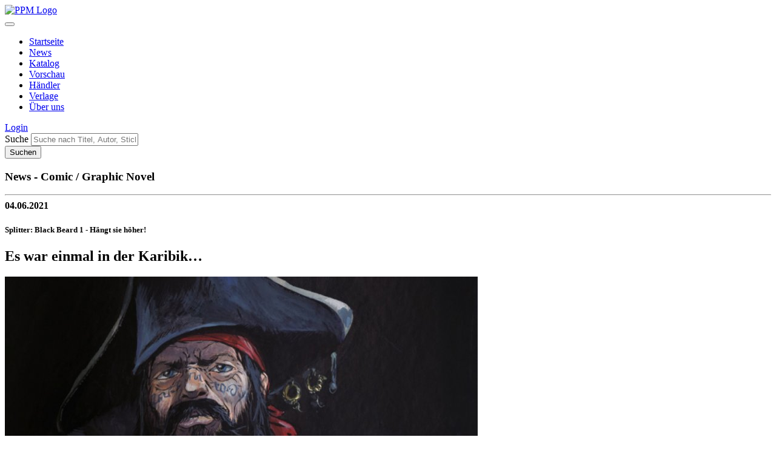

--- FILE ---
content_type: text/html; charset=utf-8
request_url: https://www.ppm-vertrieb.de/news/2882/Es-war-einmal-in-der-Karibik%E2%80%A6.html
body_size: 5998
content:
<!doctype html>
<html lang="de">
  <head>
    <meta charset="utf-8">
    <meta name="viewport" content="width=device-width, initial-scale=1, shrink-to-fit=no">
    <meta name="description" content="Seit über 30 Jahren ist der PPM DIE Adresse in Deutschland, wenn es um Comics und Romane geht. In dieser Zeit hat sich PPM zu einem führenden Anbieter für den Vertrieb und die Auslieferung von Comics entwickelt. Im PPM-Vertriebskatalog haben Sie die Wahl aus einer beeindruckenden Produktpalette von über 80 Comic- und Buchverlagen. Viele dieser Verlage zählen mit ihrem Comicangebot zur ersten Liga des deutschen Comicmarktes">
    <meta name="author" content="PPM Vertrieb">
    <meta name="publisher" content="PPM Vertrieb" />
    <meta name="company" content="PPM Vertriebs GmbH & Co. KG" />
    <meta name="language" content="de" />
    <meta name="robots" content="index,follow" />
    <meta name="page-topic" content="Comics, Mangas, Bücher, Romane" />
    <meta name="reply-to" content="info@ppm-vertrieb.de" />
    <meta name="keywords" content="" />
    <meta name="distribution" content="global" />
    <meta name="revisit-after" content="5" />
    <link rel="apple-touch-icon" sizes="180x180" href="https://www.ppm-vertrieb.de/apple-touch-icon.png">
    <link rel="icon" type="image/png" sizes="32x32" href="https://www.ppm-vertrieb.de/favicon-32x32.png">
    <link rel="icon" type="image/png" sizes="16x16" href="https://www.ppm-vertrieb.de/favicon-16x16.png">
    <link rel="manifest" href="https://www.ppm-vertrieb.de/site.webmanifest">
    <link rel="mask-icon" href="https://www.ppm-vertrieb.de/safari-pinned-tab.svg" color="#5bbad5">
    <meta name="msapplication-TileColor" content="#da532c">
    <meta name="theme-color" content="#ffffff">
    <base href="https://www.ppm-vertrieb.de/" />
    <title>Es war einmal in der Karibik… - PPM Vertrieb</title>
        <link href="https://www.ppm-vertrieb.de/templates/ppm/style/css/bootstrap-reboot.min.css" rel="stylesheet">
    <link href="https://www.ppm-vertrieb.de/templates/ppm/style/css/bootstrap-grid.min.css" rel="stylesheet">
    <link href="https://www.ppm-vertrieb.de/templates/ppm/style/css/bootstrap.min.css" rel="stylesheet">
        <link href="https://www.ppm-vertrieb.de/templates/ppm/style/css/bootstrap-sortable.min.css" rel="stylesheet">
        <link href="https://www.ppm-vertrieb.de/templates/ppm/style/css/bootstrap-datepicker.min.css" rel="stylesheet">
        <link href="https://www.ppm-vertrieb.de/templates/ppm/style/fontawesome/css/all.min.css" rel="stylesheet"> 
        <link href="https://www.ppm-vertrieb.de/templates/ppm/style/fancybox/jquery.fancybox.min.css" rel="stylesheet">
        <link href="https://www.ppm-vertrieb.de/templates/ppm/style/css/jquery.searchbox.min.css" rel="stylesheet"> 
        <link href="https://www.ppm-vertrieb.de/templates/ppm/style/css/main.min.css?v=2.4" rel="stylesheet"> 
          </head>
  <body>
    <div id="cart-overlay"><div id="cart-overlay-inside"></div></div><div class="container">
  <div class="ppm-header">
        <div class="container">
        <a class="navbar-brand" alt="zur Startseite" href="https://www.ppm-vertrieb.de/index.html"><img class="ppm-logo" alt="PPM Logo" src="https://www.ppm-vertrieb.de/templates/ppm/images/logo-ppm.png"></a>
                    </div>
  </div>
    <nav class="navbar navbar-expand-lg navbar-dark bg-dark ppm-navbar">


      <button class="navbar-toggler" type="button" data-toggle="collapse" data-target="#navbar_controle" aria-controls="navbar_controle" aria-expanded="false" aria-label="Toggle navigation">
        <span class="navbar-toggler-icon"></span>
      </button>
      <div class="collapse navbar-collapse" id="navbar_controle">
        <ul class="navbar-nav mr-auto">
          <li class="nav-item custom-nav-item custom-nav-item-first">
            <a class="nav-link" href="https://www.ppm-vertrieb.de/index.html">Startseite</a>
          </li>
          <li class="nav-item custom-nav-item">
            <a class="nav-link" href="https://www.ppm-vertrieb.de/news.html">News</a>
          </li>
          <li class="nav-item custom-nav-item">
            <a class="nav-link" href="https://www.ppm-vertrieb.de/katalog.html&filter=aktuell">Katalog</a>
          </li>
          <li class="nav-item custom-nav-item">
            <a class="nav-link" href="https://www.ppm-vertrieb.de/vorschau.html&filter=monat1">Vorschau</a>
          </li>
          <li class="nav-item custom-nav-item">
            <a class="nav-link" href="https://www.ppm-vertrieb.de/haendler.html">Händler</a>
          </li>
          <li class="nav-item custom-nav-item">
            <a class="nav-link" href="https://www.ppm-vertrieb.de/verlage.html">Verlage</a>
          </li>
          <li class="nav-item custom-nav-item">
            <a class="nav-link" href="https://www.ppm-vertrieb.de/ueber_uns.html">Über uns</a>
          </li>
        </ul>
                          <a class="navbar-text text-left navbar-login" href="https://www.ppm-vertrieb.de/login.html">
                  <i class="fa-drop-nav fas fa-sign-in-alt"></i>
                Login</a>
            </div>

    </nav>
    <div class="bg-white">
<div class="container bg-white">
    <header class="header-search">
      <div class="row">
        <div class="col-12 mt-3">
          <form method="GET" action="https://www.ppm-vertrieb.de/suche.html">
            <div class="input-group">
            <label class="sr-only" for="inlineFormInputGroup">Suche</label>
            <input class="form-control form-control-lg" aria-describedby="button-main-search" type="text" id="searchbox" name="keyword" autocomplete="off" value="" placeholder="Suche nach Titel, Autor, Stichwort, ISBN">
            <div class="input-group-append">
            <input type="submit" class="btn btn-secondary" type="button" id="button-main-search" value="Suchen">
            </div>
            </div>
          </form>
        </div>       
      </div>
    </header>
  </div>
</div>
</div>
<div class="container"><div class="row">
    <div class="col-12 col-lg-8 mt-4">
      	<h3>News - Comic / Graphic Novel</h3>
<hr>
<div class="row">
<div class="col-12">
<b>04.06.2021</b>
<h5 class="mb-0 mt-3">Splitter:  Black Beard 1 - Hängt sie höher!</h5>
<h2 class="mb-4">Es war einmal in der Karibik…</h2>
</div>
</div>
<div class="card">
<img class="shadow-sm img-fluid card-img-top" src="https://www.ppm-vertrieb.de/images/news/2021-04-12-075915-es-war-einmal-in-der-karibik.jpg" alt="Es war einmal in der Karibik…">
</div>
<div class="row">
<div class="col-12">
<div class="news-text-teaser mt-2 mb-4"><b><p>
	Zu Beginn des 18. Jahrhunderts werden infolge des aufblühenden Handels die Gewässer der Karibik und die den Küsten Amerikas vorgelagerten Westindischen Inseln von Piraten heimgesucht.</p></b></div>
<div class="news-text"><p>
	Jack Rackham, Charles Vane und vor allem Edward Teach, besser bekannt als Black Beard, gelangen so zum Leidwesen aller zu zweifelhafter Berühmtheit, und wie bei jeder Plage betet man, dass sie ausgerottet werden möge. Aber will man das wirklich? Das Gute existiert nicht ohne das Böse. Und das Böse übt von jeher eine seltsame Anziehung aus…<br />
	<a  data-fancybox="gallery" data-type="image"   href="https://www.ppm-vertrieb.de/images/news/files/black-newy-bild-1-xl.jpg"><img alt="" src="https://www.ppm-vertrieb.de/images/news/images/black-newy-bild-1-sm.jpg" style="width: 180px; height: 198px;" /></a>Zu Beginn des 18. Jahrhunderts zieht der bekannte Schriftsteller Daniel Defoe durch die Gefängnisse Englands, um Gespräche mit den Insassen zu führen, denn die Piraten und Freibeuter sind wertvolle Quellen für Abenteuergeschichten von den Sieben Meeren.<br />
	Doch der Mann, den Defoe im Dezember 1721 trifft, ist ein besonderer Fall, denn er beteuert eisern seine Unschuld, obwohl er zugibt, ein Komplize des schrecklichsten aller Piratenkapitäne gewesen zu sein: Edward Teach, bekannt als Blackbeard. Seine Geschichte ist schier unglaublich, aber ist irgendetwas davon wahr?<br />
	Der Belgier Jean-Yves Delitte, ein großer Meister der maritimen Comic-Kunst, schildert in diesem fantastisch illustrierten Zweiteiler ein Piratenabenteuer, das kunstvoll Fakt und Mythos vereint und von der Leidenschaft für das Meer, für seine Helden und Schurken geprägt ist. In dem vorliegenden Album gibt es drei Doppelseiten mit faszinierenden Schiffsansichten.<br />
	Ebenfalls sehr gelungen: die Farbgebung von Douchka Delitte. Das tiefe Dunkel der Nacht wechselt mit den sehr angenehmen Pasteltönen, die die Farben des Tages bestimmen.    <br />
	Die Handlung ist fesselnd und kurzweilig und schon in Band 2 gibt es das Finale dieser Piratengeschichte.<br />
	<br />
	<a href="https://www.ppm-vertrieb.de/Blackbeard-1::313747.html#gallery-2">Leseprobe</a></p></div>
<p class="news-text mt-3">Autor: Michael Hüster</p>
</div>
</div>
<div class="row mt-4">
	<div class="col-12">
<a href="https://www.ppm-vertrieb.de/news.html&tag=Splitter" class="btn btn-secondary">Splitter</a> 	</div>
</div>
<div class="row mt-4 ">
	<div class="col-12">
		<div class="p-3 bg-light">
	</div>
	</div>
</div>
<div class="row mt-4">
	<div class="col-12">
<h3>Artikel</h3><div class="row">
<div class="w-100 mt-4"></div>	
		<div class="col-6 col-md-4 col-lg-3 col-xl-3">
			<div class="card card-product-info-tabs">
		<a href="https://www.ppm-vertrieb.de/Blackbeard-1::313747.html">
				
		<img class="shadow-sm img-fluid card-img-top" src="https://data.ppm-vertrieb.de/product_images/info_images/313747-20210211132713.jpg" alt="Blackbeard 1">
		 <div class="card-body">
		<h6 class="card-title">Blackbeard 1</h6>
		<p class="card-text">16,00 €</p>
	</div>
		</a>
		</div>
		</div>
	

	</div>
</div>
</div>  	
    </div>
    <div class="col-12 col-lg-4 mt-4">
      <div class="card  mb-4">
	<div class="card-header">Kategorien</div>

		<div class="card-body">
<p>
	<a href="https://www.ppm-vertrieb.de/news.html&kat=175">
		Comic / Graphic Novel	</a>
</p>
<p>
	<a href="https://www.ppm-vertrieb.de/news.html&kat=180">
		Manga / Manwha	</a>
</p>
<p><a href="https://www.ppm-vertrieb.de/news.html&haendlerinformationen=all">Händlerinfos</a></p>
</div>

</div>      <form method="GET" action="https://www.ppm-vertrieb.de/">
	<div class="input-group">
    <label class="sr-only" for="inlineFormInputGroup">Suche</label>
    <input type="hidden" name="site" value="news">
    <input class="form-control form-control-lg" aria-describedby="button-news-search" type="text" id="searchbox_news" name="suche" autocomplete="off" value="" placeholder="News durchsuchen...">
    <div class="input-group-append">
    <input type="submit" class="btn btn-primary" type="button" id="button-news-search" value="Suchen">
    </div>
    </div>
</form>      <div class="card mt-4">
	<div class="card-header">Top 7 des Monats</div>
	<div class="list-group list-group-flush">
				<span class="list-group-item list-group-item-action">
		<div class="row">
		<div class="col-4">
			<a href="https://www.ppm-vertrieb.de/news/3740/Das-Splitter-Fruehling-Sommer-Programm-von-Mai-2026-bis-Oktober-2026.html">
			<img src="https://www.ppm-vertrieb.de/images/news/2026-01-02-113705-Der_Vorhang_wurde_geluftet-sm.jpg" alt="Der Vorhang wurde gelüftet - Das Splitter- Frühling &amp; Sommer-Programm von Mai 2026 bis Oktober 2026" class="img-thumbnail img-news-index" />
			</a>
		</div>
		<div class="col-8">
		<span class="news-top-ranking float-right">1</span>
		<small><p class="mb-0">02.01.2026</p></small>
		<a href="https://www.ppm-vertrieb.de/news/3740/Das-Splitter-Fruehling-Sommer-Programm-von-Mai-2026-bis-Oktober-2026.html">
        Der Vorhang wurde gelüftet <span class="text-danger">Das Splitter- Frühling &amp; Sommer-Programm von Mai 2026 bis Oktober 2026</span>  
      	</a>
      	</div>
      </div>
      </span>
      		<span class="list-group-item list-group-item-action">
		<div class="row">
		<div class="col-4">
			<a href="https://www.ppm-vertrieb.de/news/3741/Am-9-Mai-2026-findet-wieder-der-Gratis-Comic-Tag-Kids-Teens-statt.html">
			<img src="https://www.ppm-vertrieb.de/images/news/2026-01-07-152018-Gratis_Comic_Tag_2026-sm.png" alt="Gratis Comic Tag 2026 - Am 9. Mai 2026 findet wieder der Gratis Comic Tag - Kids &amp; Teens statt" class="img-thumbnail img-news-index" />
			</a>
		</div>
		<div class="col-8">
		<span class="news-top-ranking float-right">2</span>
		<small><p class="mb-0">08.01.2026</p></small>
		<a href="https://www.ppm-vertrieb.de/news/3741/Am-9-Mai-2026-findet-wieder-der-Gratis-Comic-Tag-Kids-Teens-statt.html">
        Gratis Comic Tag 2026 <span class="text-danger">Am 9. Mai 2026 findet wieder der Gratis Comic Tag - Kids &amp; Teens statt</span>  
      	</a>
      	</div>
      </div>
      </span>
      		<span class="list-group-item list-group-item-action">
		<div class="row">
		<div class="col-4">
			<a href="https://www.ppm-vertrieb.de/news/3739/Die-Biber-Patrouille-GA-8-Abschlussband-Natascha-24-Die-Blauen-Boys-GA-6.html">
			<img src="https://www.ppm-vertrieb.de/images/news/2025-12-22-143121-Neues_von_Salleck_Publications-sm.jpg" alt="Neues von Salleck Publications - Die Biber-Patrouille GA 8 (Abschlussband) +++ Natascha 24 +++ Die Blauen Boys GA 6" class="img-thumbnail img-news-index" />
			</a>
		</div>
		<div class="col-8">
		<span class="news-top-ranking float-right">3</span>
		<small><p class="mb-0">29.12.2025</p></small>
		<a href="https://www.ppm-vertrieb.de/news/3739/Die-Biber-Patrouille-GA-8-Abschlussband-Natascha-24-Die-Blauen-Boys-GA-6.html">
        Neues von Salleck Publications <span class="text-danger">Die Biber-Patrouille GA 8 (Abschlussband) +++ Natascha 24 +++ Die Blauen Boys GA 6</span>  
      	</a>
      	</div>
      </div>
      </span>
      		<span class="list-group-item list-group-item-action">
		<div class="row">
		<div class="col-4">
			<a href="https://www.ppm-vertrieb.de/news/3746/Finix-Comics-Backlist-Edition-Solitaire.html">
			<img src="https://www.ppm-vertrieb.de/images/news/2026-01-18-225650-Kleines_Wunder__Cryozone__Wer_Wind_sat__Quintos__Mit_fremder_Feder__Servias_Der_zerknullte_Brief-sm.gif" alt="Kleines Wunder +++ Cryozone +++ Wer Wind sät +++ Quintos +++ Mit fremder Feder +++ Der zerknüllte Brief - Finix Comics - Backlist: Edition Solitaire" class="img-thumbnail img-news-index" />
			</a>
		</div>
		<div class="col-8">
		<span class="news-top-ranking float-right">4</span>
		<small><p class="mb-0">19.01.2026</p></small>
		<a href="https://www.ppm-vertrieb.de/news/3746/Finix-Comics-Backlist-Edition-Solitaire.html">
        Kleines Wunder +++ Cryozone +++ Wer Wind sät +++ Quintos +++ Mit fremder Feder +++ Der zerknüllte Brief <span class="text-danger">Finix Comics - Backlist: Edition Solitaire</span>  
      	</a>
      	</div>
      </div>
      </span>
      		<span class="list-group-item list-group-item-action">
		<div class="row">
		<div class="col-4">
			<a href="https://www.ppm-vertrieb.de/news/3728/Lady-Elza-1-Die-Affaere-Claudius.html">
			<img src="https://www.ppm-vertrieb.de/images/news/2025-12-03-134818-Schreiber__Leser-sm.jpg" alt="Schreiber &amp; Leser - Lady Elza 1 - Die Affäre Claudius" class="img-thumbnail img-news-index" />
			</a>
		</div>
		<div class="col-8">
		<span class="news-top-ranking float-right">5</span>
		<small><p class="mb-0">22.12.2025</p></small>
		<a href="https://www.ppm-vertrieb.de/news/3728/Lady-Elza-1-Die-Affaere-Claudius.html">
        Schreiber &amp; Leser <span class="text-danger">Lady Elza 1 - Die Affäre Claudius</span>  
      	</a>
      	</div>
      </div>
      </span>
      		<span class="list-group-item list-group-item-action">
		<div class="row">
		<div class="col-4">
			<a href="https://www.ppm-vertrieb.de/news/3723/Hugo-Pratt-Ein-Mann-viele-Abenteuer.html">
			<img src="https://www.ppm-vertrieb.de/images/news/2025-11-18-133520-Comic_History-sm.jpg" alt="Comic History - Hugo Pratt: Ein Mann - viele Abenteuer" class="img-thumbnail img-news-index" />
			</a>
		</div>
		<div class="col-8">
		<span class="news-top-ranking float-right">6</span>
		<small><p class="mb-0">26.12.2025</p></small>
		<a href="https://www.ppm-vertrieb.de/news/3723/Hugo-Pratt-Ein-Mann-viele-Abenteuer.html">
        Comic History <span class="text-danger">Hugo Pratt: Ein Mann - viele Abenteuer</span>  
      	</a>
      	</div>
      </div>
      </span>
      		<span class="list-group-item list-group-item-action">
		<div class="row">
		<div class="col-4">
			<a href="https://www.ppm-vertrieb.de/news/3732/Illustrierte-Klassiker-Sonderband-Reihe-Nr-41.html">
			<img src="https://www.ppm-vertrieb.de/images/news/2025-12-08-125014-Kanonendonner_uber_der_Karibik_Captain_Blood-sm.jpg" alt="Kanonendonner über der Karibik: Captain Blood - Illustrierte Klassiker Sonderband-Reihe Nr. 41" class="img-thumbnail img-news-index" />
			</a>
		</div>
		<div class="col-8">
		<span class="news-top-ranking float-right">7</span>
		<small><p class="mb-0">14.01.2026</p></small>
		<a href="https://www.ppm-vertrieb.de/news/3732/Illustrierte-Klassiker-Sonderband-Reihe-Nr-41.html">
        Kanonendonner über der Karibik: Captain Blood <span class="text-danger">Illustrierte Klassiker Sonderband-Reihe Nr. 41</span>  
      	</a>
      	</div>
      </div>
      </span>
      	</div>
</div>      <div class="card mt-4">
	<div class="card-header">weitere News</div>
	<div class="list-group list-group-flush">
				<span class="list-group-item list-group-item-action">
		<div class="row">
		<div class="col-4">
			<a href="https://www.ppm-vertrieb.de/news/3410/Sechs-Aussenseiter-sechs-Schicksale.html">
			<img src="https://www.ppm-vertrieb.de/images/news/2024-03-04-125121-Ein_neuer_Splitter-Western_SIX_-_von_Pelaez_und_Casado-sm.jpg" alt="Ein neuer Splitter-Western: SIX - von Pelaez und Casado - Sechs Außenseiter +++ sechs Schicksale" class="shadow-sm align-self-start mr-4 img-fluid" />
			</a>
		</div>
		<div class="col-8">
		<small><p class="mb-0">15.03.2024</p></small>
		<a href="https://www.ppm-vertrieb.de/news/3410/Sechs-Aussenseiter-sechs-Schicksale.html">
        Ein neuer Splitter-Western: SIX - von Pelaez und Casado <span class="text-danger">Sechs Außenseiter +++ sechs Schicksale</span>      
      	</a>
      	</div>
      </div>
      </span>
      		<span class="list-group-item list-group-item-action">
		<div class="row">
		<div class="col-4">
			<a href="https://www.ppm-vertrieb.de/news/2471/On-Mars-1.html">
			<img src="https://www.ppm-vertrieb.de/images/news/2019-04-09-124959-on-mars-1-sm.jpg" alt="Splitter - On Mars 1" class="shadow-sm align-self-start mr-4 img-fluid" />
			</a>
		</div>
		<div class="col-8">
		<small><p class="mb-0">24.04.2019</p></small>
		<a href="https://www.ppm-vertrieb.de/news/2471/On-Mars-1.html">
        Splitter <span class="text-danger">On Mars 1</span>      
      	</a>
      	</div>
      </div>
      </span>
      		<span class="list-group-item list-group-item-action">
		<div class="row">
		<div class="col-4">
			<a href="https://www.ppm-vertrieb.de/news/3618/Arsene-Lupin-Die-hohle-Nadel.html">
			<img src="https://www.ppm-vertrieb.de/images/news/2025-05-22-144043-Splitter-sm.jpg" alt="Splitter - Arséne Lupin - Die hohle Nadel" class="shadow-sm align-self-start mr-4 img-fluid" />
			</a>
		</div>
		<div class="col-8">
		<small><p class="mb-0">06.06.2025</p></small>
		<a href="https://www.ppm-vertrieb.de/news/3618/Arsene-Lupin-Die-hohle-Nadel.html">
        Splitter <span class="text-danger">Arséne Lupin - Die hohle Nadel</span>      
      	</a>
      	</div>
      </div>
      </span>
      		<span class="list-group-item list-group-item-action">
		<div class="row">
		<div class="col-4">
			<a href="https://www.ppm-vertrieb.de/news/3386/Eine-der-schoensten-Liebesgeschichte-aller-Zeiten.html">
			<img src="https://www.ppm-vertrieb.de/images/news/2024-01-08-135604-Splitter_prasentiert__Vom_Winde_verweht_Y-sm.jpg" alt="Splitter präsentiert: Vom Winde verweht … - Eine der schönsten Liebesgeschichte aller Zeiten!" class="shadow-sm align-self-start mr-4 img-fluid" />
			</a>
		</div>
		<div class="col-8">
		<small><p class="mb-0">26.01.2024</p></small>
		<a href="https://www.ppm-vertrieb.de/news/3386/Eine-der-schoensten-Liebesgeschichte-aller-Zeiten.html">
        Splitter präsentiert: Vom Winde verweht … <span class="text-danger">Eine der schönsten Liebesgeschichte aller Zeiten!</span>      
      	</a>
      	</div>
      </div>
      </span>
      		<span class="list-group-item list-group-item-action">
		<div class="row">
		<div class="col-4">
			<a href="https://www.ppm-vertrieb.de/news/2729/MUTATIONEN-EPISODE-1-Mutationen-oder-Manipulationen.html">
			<img src="https://www.ppm-vertrieb.de/images/news/2020-08-11-133912-mutationen-episode-1-mutationen-oder-manipulationen-sm.jpg" alt="Splitter-Verlag - MUTATIONEN EPISODE 1: Mutationen oder Manipulationen?" class="shadow-sm align-self-start mr-4 img-fluid" />
			</a>
		</div>
		<div class="col-8">
		<small><p class="mb-0">14.09.2020</p></small>
		<a href="https://www.ppm-vertrieb.de/news/2729/MUTATIONEN-EPISODE-1-Mutationen-oder-Manipulationen.html">
        Splitter-Verlag <span class="text-danger">MUTATIONEN EPISODE 1: Mutationen oder Manipulationen?</span>      
      	</a>
      	</div>
      </div>
      </span>
      	</div>
</div>
    </div>
 </div>
</div>
<div class="bg-white">
<div class="container">
    <div class="footer-spacer"></div>
    <hr>    
    <div class="footer_nav">
    <a href="/">Startseite</a>
    <a href="https://www.ppm-vertrieb.de/news.html">News</a>
    <a href="https://www.ppm-vertrieb.de/katalog.html">Katalog</a>
    <a href="https://www.ppm-vertrieb.de/vorschau.html">Vorschau</a>
    <a href="https://www.ppm-vertrieb.de/haendler.html">Händler</a>
    <a href="https://www.ppm-vertrieb.de/verlage.html">Verlage</a>
    <a href="https://www.ppm-vertrieb.de/ueber_uns.html">Über uns</a>  
    <a href="https://www.ppm-vertrieb.de/datenschutz.html">Datenschutz</a>
    <a href="https://www.ppm-vertrieb.de/agb.html">AGB</a>
    <a href="https://www.ppm-vertrieb.de/kontakt.html">Kontakt</a>
    <a href="https://www.ppm-vertrieb.de/impressum.html">Impressum</a>
            <a href="https://www.ppm-vertrieb.de/login.html" class="no_line">Anmelden</a>
   		</div>
   <hr>
<p class="footer">Copyright &copy; 2026 PPM Vertrieb<br />
PPM Vertriebs GmbH & Co. KG - Verlagsauslieferung und Vertrieb<br />
DE - 32694 Dörentrup, Industriestraße 18<br />
Telefon: +49 - 5265 - 9 55 88 55 Telefax: +49 - 5265 - 9 55 88 66<br />
<a href="mailto:info@ppm-vertrieb.de">info@ppm-vertrieb.de</a><br /><br />
Alle Preise verstehen sich inkl. MwSt.</p>
</div>
</div>

<button
        type="button"
        class="btn btn-primary btn-floating btn-lg"
        id="btn-back-to-top"
        >
  <i class="fas fa-arrow-up"></i>
</button>


   <script src="https://www.ppm-vertrieb.de/templates/ppm/style/js/jquery-3.3.1.slim.min.js"></script> 
    <script src="https://www.ppm-vertrieb.de/templates/ppm/style/js/jquery-ui.js"></script>
    <script src="https://www.ppm-vertrieb.de/templates/ppm/style/js/bootstrap.bundle.min.js"></script>
    <script src="https://www.ppm-vertrieb.de/templates/ppm/style/js/bootstrap-sortable.min.js"></script>
    <script src="https://www.ppm-vertrieb.de/templates/ppm/style/js/bootstrap-datepicker.min.js"></script>
    <script src="https://www.ppm-vertrieb.de/templates/ppm/style/js/bootstrap-datepicker.de.min.js"></script>
    <script src="https://www.ppm-vertrieb.de/templates/ppm/style/js/jquery-searchbox.js"></script>
        <script src="https://www.ppm-vertrieb.de/templates/ppm/style/fancybox/jquery.fancybox.min.js"></script>
    <script src="https://www.ppm-vertrieb.de/templates/ppm/style/js/main.js?v=2.1"></script>
    
    <!-- Piwik -->
<script type="text/javascript">
  var _paq = _paq || [];
  _paq.push(['disableCookies']);
  _paq.push(['trackPageView']);
  _paq.push(['enableLinkTracking']);
  (function() {
    var u="//piwik.ppm-vertrieb.de/";
    _paq.push(['setTrackerUrl', u+'piwik.php']);
    _paq.push(['setSiteId', 1]);
    var d=document, g=d.createElement('script'), s=d.getElementsByTagName('script')[0];
    g.type='text/javascript'; g.async=true; g.defer=true; g.src=u+'piwik.js'; s.parentNode.insertBefore(g,s);
  })(); 
</script>
  </body>
</html>